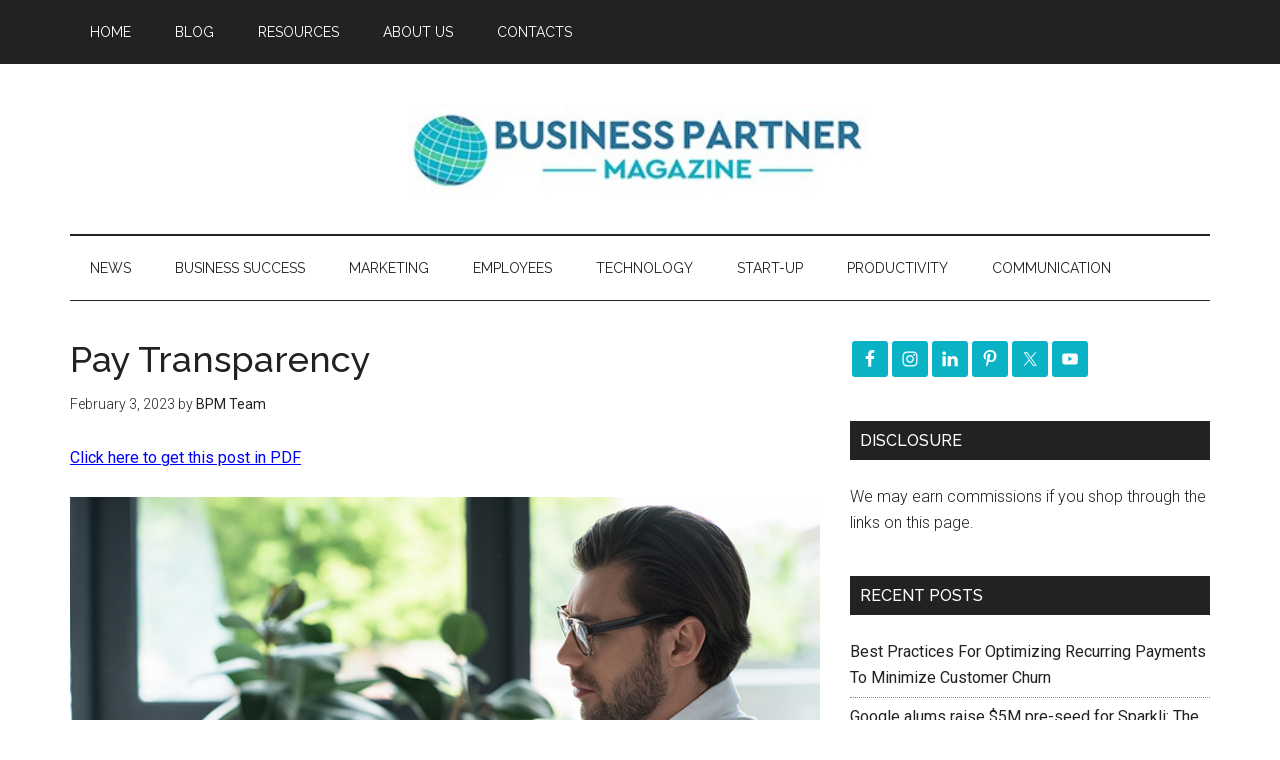

--- FILE ---
content_type: text/html; charset=utf-8
request_url: https://www.google.com/recaptcha/api2/aframe
body_size: 266
content:
<!DOCTYPE HTML><html><head><meta http-equiv="content-type" content="text/html; charset=UTF-8"></head><body><script nonce="diQnGpezRx24Sp5q87rluQ">/** Anti-fraud and anti-abuse applications only. See google.com/recaptcha */ try{var clients={'sodar':'https://pagead2.googlesyndication.com/pagead/sodar?'};window.addEventListener("message",function(a){try{if(a.source===window.parent){var b=JSON.parse(a.data);var c=clients[b['id']];if(c){var d=document.createElement('img');d.src=c+b['params']+'&rc='+(localStorage.getItem("rc::a")?sessionStorage.getItem("rc::b"):"");window.document.body.appendChild(d);sessionStorage.setItem("rc::e",parseInt(sessionStorage.getItem("rc::e")||0)+1);localStorage.setItem("rc::h",'1769254290850');}}}catch(b){}});window.parent.postMessage("_grecaptcha_ready", "*");}catch(b){}</script></body></html>